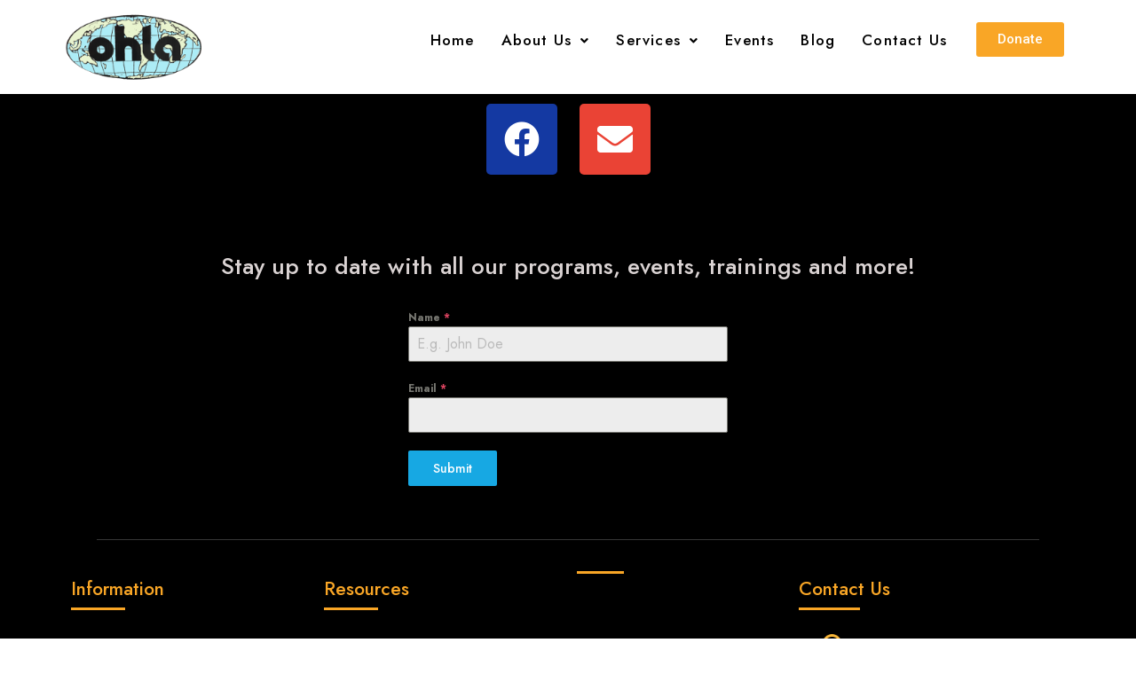

--- FILE ---
content_type: text/css
request_url: https://ohlamd.org/wp-content/uploads/elementor/css/post-34.css?ver=1749221633
body_size: 446
content:
.elementor-34 .elementor-element.elementor-element-b020f7b{text-align:left;width:var( --container-widget-width, 100% );max-width:100%;--container-widget-width:100%;--container-widget-flex-grow:0;}.elementor-34 .elementor-element.elementor-element-b020f7b img{width:78%;max-width:100%;}.elementor-34 .elementor-element.elementor-element-b020f7b > .elementor-widget-container{margin:014px 0px 14px 0px;padding:0px 0px 0px 0px;}.elementor-34 .elementor-element.elementor-element-0fb88cd .hfe-nav-menu__toggle{margin-left:auto;}.elementor-34 .elementor-element.elementor-element-0fb88cd .menu-item a.hfe-menu-item{padding-left:15px;padding-right:15px;}.elementor-34 .elementor-element.elementor-element-0fb88cd .menu-item a.hfe-sub-menu-item{padding-left:calc( 15px + 20px );padding-right:15px;}.elementor-34 .elementor-element.elementor-element-0fb88cd .hfe-nav-menu__layout-vertical .menu-item ul ul a.hfe-sub-menu-item{padding-left:calc( 15px + 40px );padding-right:15px;}.elementor-34 .elementor-element.elementor-element-0fb88cd .hfe-nav-menu__layout-vertical .menu-item ul ul ul a.hfe-sub-menu-item{padding-left:calc( 15px + 60px );padding-right:15px;}.elementor-34 .elementor-element.elementor-element-0fb88cd .hfe-nav-menu__layout-vertical .menu-item ul ul ul ul a.hfe-sub-menu-item{padding-left:calc( 15px + 80px );padding-right:15px;}.elementor-34 .elementor-element.elementor-element-0fb88cd .menu-item a.hfe-menu-item, .elementor-34 .elementor-element.elementor-element-0fb88cd .menu-item a.hfe-sub-menu-item{padding-top:15px;padding-bottom:15px;}.elementor-34 .elementor-element.elementor-element-0fb88cd a.hfe-menu-item, .elementor-34 .elementor-element.elementor-element-0fb88cd a.hfe-sub-menu-item{font-family:"Jost", Sans-serif;font-size:19px;font-weight:600;letter-spacing:1.2px;}.elementor-34 .elementor-element.elementor-element-0fb88cd .menu-item a.hfe-menu-item, .elementor-34 .elementor-element.elementor-element-0fb88cd .sub-menu a.hfe-sub-menu-item{color:#000000;}.elementor-34 .elementor-element.elementor-element-0fb88cd .menu-item a.hfe-menu-item:hover,
								.elementor-34 .elementor-element.elementor-element-0fb88cd .sub-menu a.hfe-sub-menu-item:hover,
								.elementor-34 .elementor-element.elementor-element-0fb88cd .menu-item.current-menu-item a.hfe-menu-item,
								.elementor-34 .elementor-element.elementor-element-0fb88cd .menu-item a.hfe-menu-item.highlighted,
								.elementor-34 .elementor-element.elementor-element-0fb88cd .menu-item a.hfe-menu-item:focus{color:#F9A626;}.elementor-34 .elementor-element.elementor-element-0fb88cd .menu-item.current-menu-item a.hfe-menu-item,
								.elementor-34 .elementor-element.elementor-element-0fb88cd .menu-item.current-menu-ancestor a.hfe-menu-item{color:#F9A626;}.elementor-34 .elementor-element.elementor-element-0fb88cd .sub-menu,
								.elementor-34 .elementor-element.elementor-element-0fb88cd nav.hfe-dropdown,
								.elementor-34 .elementor-element.elementor-element-0fb88cd nav.hfe-dropdown-expandible,
								.elementor-34 .elementor-element.elementor-element-0fb88cd nav.hfe-dropdown .menu-item a.hfe-menu-item,
								.elementor-34 .elementor-element.elementor-element-0fb88cd nav.hfe-dropdown .menu-item a.hfe-sub-menu-item{background-color:#fff;}.elementor-34 .elementor-element.elementor-element-0fb88cd ul.sub-menu{width:220px;}.elementor-34 .elementor-element.elementor-element-0fb88cd .sub-menu a.hfe-sub-menu-item,
						 .elementor-34 .elementor-element.elementor-element-0fb88cd nav.hfe-dropdown li a.hfe-menu-item,
						 .elementor-34 .elementor-element.elementor-element-0fb88cd nav.hfe-dropdown li a.hfe-sub-menu-item,
						 .elementor-34 .elementor-element.elementor-element-0fb88cd nav.hfe-dropdown-expandible li a.hfe-menu-item,
						 .elementor-34 .elementor-element.elementor-element-0fb88cd nav.hfe-dropdown-expandible li a.hfe-sub-menu-item{padding-top:15px;padding-bottom:15px;}.elementor-34 .elementor-element.elementor-element-0fb88cd .sub-menu li.menu-item:not(:last-child),
						.elementor-34 .elementor-element.elementor-element-0fb88cd nav.hfe-dropdown li.menu-item:not(:last-child),
						.elementor-34 .elementor-element.elementor-element-0fb88cd nav.hfe-dropdown-expandible li.menu-item:not(:last-child){border-bottom-style:solid;border-bottom-color:#c4c4c4;border-bottom-width:1px;}.elementor-34 .elementor-element.elementor-element-0fb88cd > .elementor-widget-container{margin:022px 0px 0px 0px;padding:0px 010px 0px 0px;}.elementor-34 .elementor-element.elementor-element-1e933b8 > .elementor-element-populated{transition:background 0.3s, border 0.3s, border-radius 0.3s, box-shadow 0.3s;margin:0px 0px 0px 0px;--e-column-margin-right:0px;--e-column-margin-left:0px;padding:0px 0px 0px 0px;}.elementor-34 .elementor-element.elementor-element-1e933b8 > .elementor-element-populated > .elementor-background-overlay{transition:background 0.3s, border-radius 0.3s, opacity 0.3s;}.elementor-34 .elementor-element.elementor-element-b84d8ae .elementor-button{background-color:#F9A626;}.elementor-34 .elementor-element.elementor-element-b84d8ae > .elementor-widget-container{margin:025px 0px 0px 0px;}@media(max-width:1024px){.elementor-34 .elementor-element.elementor-element-b020f7b{text-align:center;}.elementor-34 .elementor-element.elementor-element-b020f7b img{width:85%;}.elementor-34 .elementor-element.elementor-element-d4d57f5 > .elementor-element-populated{margin:0px 0px 0px -18px;--e-column-margin-right:0px;--e-column-margin-left:-18px;}.elementor-34 .elementor-element.elementor-element-0fb88cd > .elementor-widget-container{margin:14px 0px 0px 0px;padding:0px 0px 0px 0px;}}@media(max-width:767px){.elementor-34 .elementor-element.elementor-element-a08d075{padding:0px 0px 0px 0px;}.elementor-34 .elementor-element.elementor-element-cf6bf81{width:50%;}.elementor-34 .elementor-element.elementor-element-cf6bf81 > .elementor-element-populated{padding:05px 0px 5px 9px;}.elementor-34 .elementor-element.elementor-element-b020f7b{text-align:left;align-self:flex-start;}.elementor-34 .elementor-element.elementor-element-b020f7b img{width:73%;}.elementor-34 .elementor-element.elementor-element-b020f7b > .elementor-widget-container{margin:0px 0px 0px 0px;}.elementor-34 .elementor-element.elementor-element-d4d57f5 > .elementor-element-populated{margin:0px 8px 0px 0px;--e-column-margin-right:8px;--e-column-margin-left:0px;}.elementor-34 .elementor-element.elementor-element-0fb88cd nav.hfe-nav-menu__layout-horizontal:not(.hfe-dropdown) ul.sub-menu, .elementor-34 .elementor-element.elementor-element-0fb88cd nav.hfe-nav-menu__layout-expandible.menu-is-active, .elementor-34 .elementor-element.elementor-element-0fb88cd nav.hfe-nav-menu__layout-vertical:not(.hfe-dropdown) ul.sub-menu{margin-top:9px;}.elementor-34 .elementor-element.elementor-element-0fb88cd .hfe-dropdown.menu-is-active{margin-top:9px;}.elementor-34 .elementor-element.elementor-element-0fb88cd > .elementor-widget-container{margin:-49px 0px 0px 0px;padding:4px 0px 4px 0px;}}@media(min-width:768px){.elementor-34 .elementor-element.elementor-element-cf6bf81{width:20%;}.elementor-34 .elementor-element.elementor-element-d4d57f5{width:69.664%;}.elementor-34 .elementor-element.elementor-element-1e933b8{width:10%;}}@media(max-width:1024px) and (min-width:768px){.elementor-34 .elementor-element.elementor-element-cf6bf81{width:20%;}.elementor-34 .elementor-element.elementor-element-d4d57f5{width:80%;}.elementor-34 .elementor-element.elementor-element-1e933b8{width:10%;}}

--- FILE ---
content_type: text/css
request_url: https://ohlamd.org/wp-content/uploads/elementor/css/post-119.css?ver=1749221633
body_size: 656
content:
.elementor-119 .elementor-element.elementor-element-8086023:not(.elementor-motion-effects-element-type-background), .elementor-119 .elementor-element.elementor-element-8086023 > .elementor-motion-effects-container > .elementor-motion-effects-layer{background-color:#000000;}.elementor-119 .elementor-element.elementor-element-8086023{transition:background 0.3s, border 0.3s, border-radius 0.3s, box-shadow 0.3s;}.elementor-119 .elementor-element.elementor-element-8086023 > .elementor-background-overlay{transition:background 0.3s, border-radius 0.3s, opacity 0.3s;}.elementor-119 .elementor-element.elementor-element-8086f45 .elementor-repeater-item-14615d6.elementor-social-icon{background-color:#1439A2;}.elementor-119 .elementor-element.elementor-element-8086f45{--grid-template-columns:repeat(0, auto);--icon-size:40px;--grid-column-gap:25px;--grid-row-gap:0px;}.elementor-119 .elementor-element.elementor-element-8086f45 .elementor-widget-container{text-align:center;}.elementor-119 .elementor-element.elementor-element-8086f45 .elementor-icon{border-radius:5px 5px 5px 5px;}.elementor-119 .elementor-element.elementor-element-8086f45 > .elementor-widget-container{margin:11px 0px 011px 0px;}.elementor-119 .elementor-element.elementor-element-a6b5810{text-align:center;}.elementor-119 .elementor-element.elementor-element-a6b5810 .elementor-heading-title{color:#DAD3D3;font-family:"Jost", Sans-serif;font-size:26px;font-weight:500;line-height:35px;}.elementor-119 .elementor-element.elementor-element-a6b5810 > .elementor-widget-container{margin:055px 0px 0px 0px;}.elementor-119 .elementor-element.elementor-element-f4ba02f{margin-top:0px;margin-bottom:15px;}.elementor-119 .elementor-element.elementor-element-519fbc9{--divider-border-style:solid;--divider-color:#363636;--divider-border-width:1px;}.elementor-119 .elementor-element.elementor-element-519fbc9 .elementor-divider-separator{width:83%;margin:0 auto;margin-center:0;}.elementor-119 .elementor-element.elementor-element-519fbc9 .elementor-divider{text-align:center;padding-block-start:15px;padding-block-end:15px;}.elementor-119 .elementor-element.elementor-element-cc9b9b4 .elementor-heading-title{color:#F9A626;font-family:"Jost", Sans-serif;font-size:21px;font-weight:500;}.elementor-119 .elementor-element.elementor-element-94c3d30{--divider-border-style:solid;--divider-color:#F9A626;--divider-border-width:2.9px;}.elementor-119 .elementor-element.elementor-element-94c3d30 .elementor-divider-separator{width:23%;}.elementor-119 .elementor-element.elementor-element-94c3d30 > .elementor-widget-container{margin:-10px 0px 0px 0px;}.elementor-119 .elementor-element.elementor-element-0e2ad61{color:#999999;font-family:"Jost", Sans-serif;font-size:17px;font-weight:400;line-height:7px;}.elementor-119 .elementor-element.elementor-element-0838aaf .elementor-heading-title{color:#F9A626;font-family:"Jost", Sans-serif;font-size:21px;font-weight:500;}.elementor-119 .elementor-element.elementor-element-b09025c{--divider-border-style:solid;--divider-color:#F9A626;--divider-border-width:2.9px;}.elementor-119 .elementor-element.elementor-element-b09025c .elementor-divider-separator{width:23%;}.elementor-119 .elementor-element.elementor-element-b09025c > .elementor-widget-container{margin:-10px 0px 0px 0px;}.elementor-119 .elementor-element.elementor-element-320ec41{color:#FFFFFF;font-family:"Jost", Sans-serif;font-size:17px;font-weight:400;line-height:7px;}.elementor-119 .elementor-element.elementor-element-758939a{--divider-border-style:solid;--divider-color:#F9A626;--divider-border-width:2.9px;}.elementor-119 .elementor-element.elementor-element-758939a .elementor-divider-separator{width:23%;}.elementor-119 .elementor-element.elementor-element-758939a > .elementor-widget-container{margin:-10px 0px 0px 0px;}.elementor-119 .elementor-element.elementor-element-7fa4744 .elementor-heading-title{color:#F9A626;font-family:"Jost", Sans-serif;font-size:21px;font-weight:500;}.elementor-119 .elementor-element.elementor-element-f629d34{--divider-border-style:solid;--divider-color:#F9A626;--divider-border-width:2.9px;}.elementor-119 .elementor-element.elementor-element-f629d34 .elementor-divider-separator{width:23%;}.elementor-119 .elementor-element.elementor-element-f629d34 > .elementor-widget-container{margin:-10px 0px 0px 0px;}.elementor-119 .elementor-element.elementor-element-d5e10ff.elementor-position-right .elementor-image-box-img{margin-left:15px;}.elementor-119 .elementor-element.elementor-element-d5e10ff.elementor-position-left .elementor-image-box-img{margin-right:15px;}.elementor-119 .elementor-element.elementor-element-d5e10ff.elementor-position-top .elementor-image-box-img{margin-bottom:15px;}.elementor-119 .elementor-element.elementor-element-d5e10ff .elementor-image-box-title{margin-bottom:0px;color:#999999;font-family:"Jost", Sans-serif;font-size:16px;font-weight:normal;line-height:25px;letter-spacing:-1.1px;}.elementor-119 .elementor-element.elementor-element-d5e10ff .elementor-image-box-wrapper .elementor-image-box-img{width:20%;}.elementor-119 .elementor-element.elementor-element-d5e10ff .elementor-image-box-img img{transition-duration:0.3s;}.elementor-119 .elementor-element.elementor-element-d5e10ff .elementor-image-box-description{font-family:"Roboto", Sans-serif;font-weight:400;}.elementor-119 .elementor-element.elementor-element-68a554e.elementor-position-right .elementor-image-box-img{margin-left:15px;}.elementor-119 .elementor-element.elementor-element-68a554e.elementor-position-left .elementor-image-box-img{margin-right:15px;}.elementor-119 .elementor-element.elementor-element-68a554e.elementor-position-top .elementor-image-box-img{margin-bottom:15px;}.elementor-119 .elementor-element.elementor-element-68a554e .elementor-image-box-wrapper .elementor-image-box-img{width:20%;}.elementor-119 .elementor-element.elementor-element-68a554e .elementor-image-box-img img{transition-duration:0.3s;}.elementor-119 .elementor-element.elementor-element-68a554e .elementor-image-box-title{color:#999999;font-family:"Jost", Sans-serif;font-size:16px;font-weight:normal;}.elementor-119 .elementor-element.elementor-element-68a554e .elementor-image-box-description{color:#7A7A7A;}.elementor-119 .elementor-element.elementor-element-faadebb.elementor-position-right .elementor-image-box-img{margin-left:15px;}.elementor-119 .elementor-element.elementor-element-faadebb.elementor-position-left .elementor-image-box-img{margin-right:15px;}.elementor-119 .elementor-element.elementor-element-faadebb.elementor-position-top .elementor-image-box-img{margin-bottom:15px;}.elementor-119 .elementor-element.elementor-element-faadebb .elementor-image-box-wrapper .elementor-image-box-img{width:20%;}.elementor-119 .elementor-element.elementor-element-faadebb .elementor-image-box-img img{transition-duration:0.3s;}.elementor-119 .elementor-element.elementor-element-faadebb .elementor-image-box-title{color:#999999;font-family:"Jost", Sans-serif;font-size:16px;font-weight:normal;}.elementor-119 .elementor-element.elementor-element-faadebb .elementor-image-box-description{color:#999999;font-family:"Roboto", Sans-serif;font-weight:400;}.elementor-119 .elementor-element.elementor-element-e4c0238{--divider-border-style:solid;--divider-color:#363636;--divider-border-width:1px;}.elementor-119 .elementor-element.elementor-element-e4c0238 .elementor-divider-separator{width:83%;margin:0 auto;margin-center:0;}.elementor-119 .elementor-element.elementor-element-e4c0238 .elementor-divider{text-align:center;padding-block-start:15px;padding-block-end:15px;}.elementor-119 .elementor-element.elementor-element-5d1eb36{margin-top:-33px;margin-bottom:0px;}.elementor-119 .elementor-element.elementor-element-ef64190{text-align:right;font-family:"Roboto", Sans-serif;font-weight:400;}.elementor-119 .elementor-element.elementor-element-ef64190 > .elementor-widget-container{margin:0px 0px 0px 315px;padding:11px 0px 11px 0px;}@media(min-width:768px){.elementor-119 .elementor-element.elementor-element-0b38a7a{width:21.967%;}.elementor-119 .elementor-element.elementor-element-c749678{width:28.033%;}}@media(max-width:1024px){.elementor-119 .elementor-element.elementor-element-8086f45 > .elementor-widget-container{margin:0px 0px 0px 050px;padding:011px 0px 11px 0px;}.elementor-119 .elementor-element.elementor-element-62bc7cc{padding:0px 10px 0px 10px;}.elementor-119 .elementor-element.elementor-element-d5e10ff .elementor-image-box-wrapper{text-align:left;}.elementor-119 .elementor-element.elementor-element-d5e10ff .elementor-image-box-wrapper .elementor-image-box-img{width:25%;}.elementor-119 .elementor-element.elementor-element-d5e10ff .elementor-image-box-title{font-size:16px;}.elementor-119 .elementor-element.elementor-element-68a554e .elementor-image-box-wrapper .elementor-image-box-img{width:25%;}.elementor-119 .elementor-element.elementor-element-68a554e .elementor-image-box-title{font-size:16px;}.elementor-119 .elementor-element.elementor-element-faadebb .elementor-image-box-wrapper .elementor-image-box-img{width:25%;}.elementor-119 .elementor-element.elementor-element-faadebb .elementor-image-box-title{font-size:16px;}.elementor-119 .elementor-element.elementor-element-ef64190 > .elementor-widget-container{margin:0px 0px 0px 0px;padding:11px 0px 11px 0px;}}@media(max-width:767px){.elementor-119 .elementor-element.elementor-element-8086f45 > .elementor-widget-container{margin:016px 0px 0px 16px;}.elementor-119 .elementor-element.elementor-element-d5e10ff .elementor-image-box-wrapper{text-align:left;}.elementor-119 .elementor-element.elementor-element-d5e10ff .elementor-image-box-img{margin-bottom:0px;}.elementor-119 .elementor-element.elementor-element-d5e10ff.elementor-position-right .elementor-image-box-img{margin-left:0px;}.elementor-119 .elementor-element.elementor-element-d5e10ff.elementor-position-left .elementor-image-box-img{margin-right:0px;}.elementor-119 .elementor-element.elementor-element-d5e10ff.elementor-position-top .elementor-image-box-img{margin-bottom:0px;}.elementor-119 .elementor-element.elementor-element-d5e10ff .elementor-image-box-title{margin-bottom:0px;}.elementor-119 .elementor-element.elementor-element-d5e10ff .elementor-image-box-wrapper .elementor-image-box-img{width:12%;}.elementor-119 .elementor-element.elementor-element-d5e10ff > .elementor-widget-container{margin:0px 0px 0px 0px;}.elementor-119 .elementor-element.elementor-element-68a554e .elementor-image-box-wrapper{text-align:left;}.elementor-119 .elementor-element.elementor-element-68a554e .elementor-image-box-img{margin-bottom:15px;}.elementor-119 .elementor-element.elementor-element-68a554e .elementor-image-box-wrapper .elementor-image-box-img{width:12%;}.elementor-119 .elementor-element.elementor-element-faadebb .elementor-image-box-wrapper{text-align:left;}.elementor-119 .elementor-element.elementor-element-faadebb .elementor-image-box-img{margin-bottom:15px;}.elementor-119 .elementor-element.elementor-element-faadebb .elementor-image-box-wrapper .elementor-image-box-img{width:12%;}.elementor-119 .elementor-element.elementor-element-ef64190 > .elementor-widget-container{margin:0px 0px 0px 0px;}}

--- FILE ---
content_type: text/css
request_url: https://ohlamd.org/wp-content/themes/edulab/css/style.css?ver=1.1
body_size: -35
content:
@import url('https://fonts.googleapis.com/css2?family=Jost:wght@400;500;600;700&display=swap');

body {
    font-family: 'Jost', sans-serif;
    
}
/* ====================== [ Start Cursor Style ] ====================== */

.blog-list {
    margin-bottom: 20px ;
}
.tutor-course-loop-title h2 a {
    FONT-FAMILY: 'Jost' !important;
    display: -webkit-box !important;
    -webkit-line-clamp: 2;
    -webkit-box-orient: vertical;
    text-overflow: ellipsis;
    white-space: normal;
    overflow: hidden;
    font-size: 17px;
    line-height: 23px;
    color: #0e0e0e;
    text-decoration: none;
}
.icon-s img {
    width: 70px;
}
body {
    margin-bottom: 0px !important;
}
.footer-t p {
    width: 100%;
    float: left;
    display: block;
    line-height: normal;
}
.footer-t p a {
    text-decoration: none;
}
.footer-t p a:hover{
    color:#f9a626 !important
}

--- FILE ---
content_type: text/css
request_url: https://ohlamd.org/wp-content/uploads/forminator/124_60a9719870b71180a25facc8013b3692/css/style-124.css?ver=1683127472
body_size: 2225
content:
#forminator-module-124:not(.select2-dropdown) {
		padding-top: 0;
		padding-right: 0;
		padding-bottom: 0;
		padding-left: 0;
	}


	#forminator-module-124 {
		border-width: 0;
		border-style: none;
		border-radius: 0;
		-moz-border-radius: 0;
		-webkit-border-radius: 0;
	}


	#forminator-module-124 {
		border-color: rgba(0,0,0,0);
		background-color: rgba(0,0,0,0);
	}

#forminator-module-124 .forminator-pagination-footer .forminator-button-paypal {
			flex: 1;
	}
#forminator-module-124 .forminator-button-paypal > .paypal-buttons {
		}
	.forminator-ui#forminator-module-124.forminator-design--default .forminator-response-message,
	.forminator-ui#forminator-module-124.forminator-design--default .forminator-response-message p {
		font-size: 15px;
		font-family: inherit;
		font-weight: 400;
	}


	.forminator-ui#forminator-module-124.forminator-design--default .forminator-response-message.forminator-error {
		background-color: #F9E4E8;
		box-shadow: inset 2px 0 0 0 #E04562;
		-moz-box-shadow: inset 2px 0 0 0 #E04562;
		-webkit-box-shadow: inset 2px 0 0 0 #E04562;
	}

	.forminator-ui#forminator-module-124.forminator-design--default .forminator-response-message.forminator-error:hover,
	.forminator-ui#forminator-module-124.forminator-design--default .forminator-response-message.forminator-error:focus,
	.forminator-ui#forminator-module-124.forminator-design--default .forminator-response-message.forminator-error:active {
		box-shadow: inset 2px 0 0 0 #E04562;
		-moz-box-shadow: inset 2px 0 0 0 #E04562;
		-webkit-box-shadow: inset 2px 0 0 0 #E04562;
	}

	.forminator-ui#forminator-module-124.forminator-design--default .forminator-response-message.forminator-error,
	.forminator-ui#forminator-module-124.forminator-design--default .forminator-response-message.forminator-error p {
		color: #333333;
	}


	.forminator-ui#forminator-module-124.forminator-design--default .forminator-response-message.forminator-success {
		background-color: #BCEEE6;
		box-shadow: inset 2px 0 0 0 #1ABCA1;
		-moz-box-shadow: inset 2px 0 0 0 #1ABCA1;
		-webkit-box-shadow: inset 2px 0 0 0 #1ABCA1;
	}

	.forminator-ui#forminator-module-124.forminator-design--default .forminator-response-message.forminator-success:hover,
	.forminator-ui#forminator-module-124.forminator-design--default .forminator-response-message.forminator-success:focus,
	.forminator-ui#forminator-module-124.forminator-design--default .forminator-response-message.forminator-success:active {
		box-shadow: inset 2px 0 0 0 #1ABCA1;
		-moz-box-shadow: inset 2px 0 0 0 #1ABCA1;
		-webkit-box-shadow: inset 2px 0 0 0 #1ABCA1;
	}

	.forminator-ui#forminator-module-124.forminator-design--default .forminator-response-message.forminator-success,
	.forminator-ui#forminator-module-124.forminator-design--default .forminator-response-message.forminator-success p {
		color: #333333;
	}


	.forminator-ui#forminator-module-124.forminator-design--default .forminator-response-message.forminator-loading {
		background-color: #F8F8F8;
	}

	.forminator-ui#forminator-module-124.forminator-design--default .forminator-response-message.forminator-loading,
	.forminator-ui#forminator-module-124.forminator-design--default .forminator-response-message.forminator-loading p {
		color: #666666;
	}


	.forminator-ui#forminator-module-124.forminator-design--default .forminator-title {
		font-size: 45px;
		font-family: inherit;
		font-weight: 400;
		text-align: left;
	}

	.forminator-ui#forminator-module-124.forminator-design--default .forminator-subtitle {
		font-size: 18px;
		font-family: inherit;
		font-weight: 400;
		text-align: left;
	}


	.forminator-ui#forminator-module-124.forminator-design--default .forminator-title {
		color: #333333;
	}

	.forminator-ui#forminator-module-124.forminator-design--default .forminator-subtitle {
		color: #333333;
	}


	.forminator-ui#forminator-module-124.forminator-design--default .forminator-label {
		font-size: 12px;
		font-family: inherit;
		font-weight: 700;
	}


	.forminator-ui#forminator-module-124.forminator-design--default .forminator-label {
		color: #777771;
	}

	.forminator-ui#forminator-module-124.forminator-design--default .forminator-label .forminator-required {
		color: #E04562;
	}


	.forminator-ui#forminator-module-124.forminator-design--default .forminator-description-password {
		display: block;
	}

	.forminator-ui#forminator-module-124.forminator-design--default .forminator-description,
	.forminator-ui#forminator-module-124.forminator-design--default .forminator-description p {
		font-size: 12px;
		font-family: inherit;
		font-weight: 400;
	}

	.forminator-ui#forminator-module-124.forminator-design--default .forminator-description a,
	.forminator-ui#forminator-module-124.forminator-design--default .forminator-description a:hover,
	.forminator-ui#forminator-module-124.forminator-design--default .forminator-description a:focus,
	.forminator-ui#forminator-module-124.forminator-design--default .forminator-description a:active {
		box-shadow: none;
		text-decoration: none;
	}

	.forminator-ui#forminator-module-124.forminator-design--default .forminator-description p {
		margin: 0;
		padding: 0;
		border: 0;
	}


	.forminator-ui#forminator-module-124.forminator-design--default .forminator-description,
	.forminator-ui#forminator-module-124.forminator-design--default .forminator-description p {
		color: #777771;
	}

	.forminator-ui#forminator-module-124.forminator-design--default .forminator-description a {
		color: #17A8E3;
	}

	.forminator-ui#forminator-module-124.forminator-design--default .forminator-description a:hover {
		color: #008FCA;
	}

	.forminator-ui#forminator-module-124.forminator-design--default .forminator-description a:active {
		color: #008FCA;
	}


	.forminator-ui#forminator-module-124.forminator-design--default .forminator-error-message {
		font-size: 12px;
		font-family: inherit;
		font-weight: 500;
	}


	.forminator-ui#forminator-module-124.forminator-design--default .forminator-error-message {
		background-color: #F9E4E8;
		color: #E04562;
	}


	.forminator-ui#forminator-module-124.forminator-design--default .forminator-input,
	.forminator-ui#forminator-module-124.forminator-design--default .forminator-input input {
		font-size: 16px;
		font-family: inherit;
		font-weight: 400;
	}


	.forminator-ui#forminator-module-124.forminator-design--default .forminator-input,
	.forminator-ui#forminator-module-124.forminator-design--default .forminator-input:hover,
	.forminator-ui#forminator-module-124.forminator-design--default .forminator-input:focus,
	.forminator-ui#forminator-module-124.forminator-design--default .forminator-input:active {
		border-color: #777771;
		background-color: #EDEDED;
		color: #000000;
	}

	.forminator-ui#forminator-module-124.forminator-design--default .forminator-input.forminator-calculation:disabled {
		-webkit-text-fill-color: #000000;
		opacity: 1;
	}

	.forminator-ui#forminator-module-124.forminator-design--default .forminator-input input,
	.forminator-ui#forminator-module-124.forminator-design--default .forminator-input input:hover,
	.forminator-ui#forminator-module-124.forminator-design--default .forminator-input input:focus,
	.forminator-ui#forminator-module-124.forminator-design--default .forminator-input input:active {
		color: #000000;
	}

	.forminator-ui#forminator-module-124.forminator-design--default .forminator-input::placeholder {
		color: #888888;
	}

	.forminator-ui#forminator-module-124.forminator-design--default .forminator-input:-moz-placeholder {
		color: #888888;
	}

	.forminator-ui#forminator-module-124.forminator-design--default .forminator-input::-moz-placeholder {
		color: #888888;
	}

	.forminator-ui#forminator-module-124.forminator-design--default .forminator-input:-ms-input-placeholder {
		color: #888888;
	}

	.forminator-ui#forminator-module-124.forminator-design--default .forminator-input::-webkit-input-placeholder {
		color: #888888;
	}

	.forminator-ui#forminator-module-124.forminator-design--default .forminator-is_hover .forminator-input {
		border-color: #17A8E3;
		background-color: #E6E6E6;
	}

	.forminator-ui#forminator-module-124.forminator-design--default .forminator-is_active .forminator-input {
		border-color: #17A8E3;
		background-color: #E6E6E6;
	}

	.forminator-ui#forminator-module-124.forminator-design--default .forminator-has_error .forminator-input {
		border-color: #E04562;
	}

	.forminator-ui#forminator-module-124.forminator-design--default .forminator-input-with-icon [class*="forminator-icon-"] {
		color: #777771;
	}

	.forminator-ui#forminator-module-124.forminator-design--default .forminator-is_active .forminator-input-with-icon [class*="forminator-icon-"] {
		color: #17A8E3;
	}


	.forminator-ui#forminator-module-124.forminator-design--default .forminator-suffix {
		font-size: 16px;
		font-family: inherit;
		font-weight: 500;
	}


	.forminator-ui#forminator-module-124.forminator-design--default .forminator-suffix {
		color: #000000;
	}


	.forminator-ui#forminator-module-124.forminator-design--default .forminator-prefix {
		font-size: 16px;
		font-family: inherit;
		font-weight: 500;
	}


	.forminator-ui#forminator-module-124.forminator-design--default .forminator-prefix {
		color: #000000;
	}


	.forminator-ui#forminator-module-124.forminator-design--default .forminator-textarea {
		font-size: 16px;
		font-family: inherit;
		font-weight: 400;
	}


	.forminator-ui#forminator-module-124.forminator-design--default .forminator-textarea,
	.forminator-ui#forminator-module-124.forminator-design--default .forminator-textarea:hover,
	.forminator-ui#forminator-module-124.forminator-design--default .forminator-textarea:focus,
	.forminator-ui#forminator-module-124.forminator-design--default .forminator-textarea:active {
		border-color: #777771;
		background-color: #EDEDED;
		color: #000000;
	}

	.forminator-ui#forminator-module-124.forminator-design--default .forminator-is_hover .forminator-textarea {
		border-color: #17A8E3;
		background-color: #E6E6E6;
	}

	.forminator-ui#forminator-module-124.forminator-design--default .forminator-is_active .forminator-textarea {
		border-color: #17A8E3;
		background-color: #E6E6E6;
	}

	.forminator-ui#forminator-module-124.forminator-design--default .forminator-has_error .forminator-textarea {
		border-color: #E04562;
	}

	.forminator-ui#forminator-module-124.forminator-design--default .forminator-textarea::placeholder {
		color: #888888;
	}

	.forminator-ui#forminator-module-124.forminator-design--default .forminator-textarea:-moz-placeholder {
		color: #888888;
	}

	.forminator-ui#forminator-module-124.forminator-design--default .forminator-textarea::-moz-placeholder {
		color: #888888;
	}

	.forminator-ui#forminator-module-124.forminator-design--default .forminator-textarea:-ms-input-placeholder {
		color: #888888;
	}

	.forminator-ui#forminator-module-124.forminator-design--default .forminator-textarea::-webkit-input-placeholder {
		color: #888888;
	}


	.forminator-ui#forminator-module-124.forminator-design--default .forminator-radio {
		font-size: 14px;
		font-family: inherit;
		font-weight: 400;
	}


	.forminator-ui#forminator-module-124.forminator-design--default .forminator-radio {
		color: #000000;
	}

	.forminator-ui#forminator-module-124.forminator-design--default .forminator-radio .forminator-radio-bullet,
	.forminator-ui#forminator-module-124.forminator-design--default .forminator-radio .forminator-radio-image {
		border-color: #777771;
		background-color: #EDEDED;
	}

	.forminator-ui#forminator-module-124.forminator-design--default .forminator-radio .forminator-radio-bullet:before {
		background-color: #17A8E3;
	}

	.forminator-ui#forminator-module-124.forminator-design--default .forminator-radio input:checked + .forminator-radio-bullet {
		border-color: #17A8E3;
		background-color: #EDEDED;
	}

	.forminator-ui#forminator-module-124.forminator-design--default .forminator-radio:hover .forminator-radio-image,
	.forminator-ui#forminator-module-124.forminator-design--default .forminator-radio input:checked ~ .forminator-radio-image {
		border-color: #17A8E3;
		background-color: #E1F6FF;
	}

	.forminator-ui#forminator-module-124.forminator-design--default .forminator-has_error .forminator-radio .forminator-radio-bullet {
		border-color: #E04562;
	}


	.forminator-ui#forminator-module-124.forminator-design--default .forminator-checkbox,
	.forminator-ui#forminator-module-124.forminator-design--default .forminator-checkbox__label,
	.forminator-ui#forminator-module-124.forminator-design--default .forminator-checkbox__label p {
		font-size: 14px;
		font-family: inherit;
		font-weight: 400;
	}


	.forminator-ui#forminator-module-124.forminator-design--default .forminator-checkbox,
	.forminator-ui#forminator-module-124.forminator-design--default .forminator-checkbox__label,
	.forminator-ui#forminator-module-124.forminator-design--default .forminator-checkbox__label p {
		color: #000000;
	}

	.forminator-ui#forminator-module-124.forminator-design--default .forminator-checkbox .forminator-checkbox-box {
		border-color: #777771;
		background-color: #EDEDED;
		color: #17A8E3;
	}

	.forminator-ui#forminator-module-124.forminator-design--default .forminator-checkbox .forminator-checkbox-image {
		border-color: #777771;
		background-color: #EDEDED;
	}

	.forminator-ui#forminator-module-124.forminator-design--default .forminator-checkbox input:checked + .forminator-checkbox-box {
		border-color: #17A8E3;
		background-color: #EDEDED;
	}

	.forminator-ui#forminator-module-124.forminator-design--default .forminator-checkbox:hover .forminator-checkbox-image,
	.forminator-ui#forminator-module-124.forminator-design--default .forminator-checkbox input:checked ~ .forminator-checkbox-image {
		border-color: #17A8E3;
		background-color: #E1F6FF;
	}

	.forminator-ui#forminator-module-124.forminator-design--default .forminator-has_error .forminator-checkbox .forminator-checkbox-box {
		border-color: #E04562;
	}

	@media screen and ( max-width: 782px ) {
		.forminator-ui#forminator-module-124.forminator-design--default .forminator-checkbox:hover .forminator-checkbox-image {
			border-color: #777771;
			background-color: #EDEDED;
		}
	}


	.forminator-ui#forminator-module-124.forminator-design--default select.forminator-select2 + .forminator-select .selection .select2-selection--single[role="combobox"] .select2-selection__rendered {
		font-size: 16px;
		line-height: 22px;
		font-weight: 400;
	}


	.forminator-ui#forminator-module-124.forminator-design--default .forminator-select2 + .forminator-select .selection .select2-selection--single[role="combobox"] {
		border-color: #777771;
		background-color: #EDEDED;
	}

	.forminator-ui#forminator-module-124.forminator-design--default .forminator-select2 + .forminator-select .selection .select2-selection--single[role="combobox"] .select2-selection__rendered {
		color: #000000;
	}

	.forminator-ui#forminator-module-124.forminator-design--default .forminator-select2 + .forminator-select .selection .select2-selection--single[role="combobox"] .select2-selection__arrow {
		color: #777771;
	}

	.forminator-ui#forminator-module-124.forminator-design--default .forminator-select2 + .forminator-select .selection .select2-selection--single[role="combobox"]:hover {
		border-color: #17A8E3;
		background-color: #E6E6E6;
	}

	.forminator-ui#forminator-module-124.forminator-design--default .forminator-select2 + .forminator-select .selection .select2-selection--single[role="combobox"]:hover .select2-selection__rendered {
		color: #000000;
	}

	.forminator-ui#forminator-module-124.forminator-design--default .forminator-select2 + .forminator-select .selection .select2-selection--single[role="combobox"]:hover .select2-selection__arrow {
		color: #17A8E3;
	}

	.forminator-ui#forminator-module-124.forminator-design--default .forminator-select2 + .forminator-select.select2-container--open .selection .select2-selection--single[role="combobox"] {
		border-color: #17A8E3;
		background-color: #E6E6E6;
	}

	.forminator-ui#forminator-module-124.forminator-design--default .forminator-select2 + .forminator-select.select2-container--open .selection .select2-selection--single[role="combobox"] .select2-selection__rendered {
		color: #000000;
	}

	.forminator-ui#forminator-module-124.forminator-design--default .forminator-select2 + .forminator-select.select2-container--open .selection .select2-selection--single[role="combobox"] .select2-selection__arrow {
		color: #17A8E3;
	}

	.forminator-ui#forminator-module-124.forminator-design--default .forminator-field.forminator-has_error .forminator-select2 + .forminator-select .selection .select2-selection--single[role="combobox"] {
		border-color: #E04562;
	}


	.forminator-select-dropdown-container--open .forminator-custom-form-124.forminator-dropdown--default .select2-search input {
		font-size: 16px;
		font-weight: 400;
	}

	.forminator-select-dropdown-container--open .forminator-custom-form-124.forminator-dropdown--default .select2-results .select2-results__options .select2-results__option {
		font-size: 16px;
		font-weight: 400;
	}


	.forminator-select-dropdown-container--open .forminator-custom-form-124.forminator-dropdown--default {
		border-color: #17A8E3;
		background-color: #E6E6E6;
	}

	.forminator-select-dropdown-container--open .forminator-custom-form-124.forminator-dropdown--default .select2-results .select2-results__options .select2-results__option {
		color: #777771;
	}

	.forminator-select-dropdown-container--open .forminator-custom-form-124.forminator-dropdown--default .select2-results .select2-results__options .select2-results__option:not(.select2-results__option--selected).select2-results__option--highlighted {
		background-color: #DDDDDD;
		color: #000000;
	}

	.forminator-select-dropdown-container--open .forminator-custom-form-124.forminator-dropdown--default .select2-results .select2-results__options .select2-results__option.select2-results__option--selected {
		background-color: #17A8E3;
		color: #FFFFFF;
	}

	.forminator-select-dropdown-container--open .forminator-custom-form-124.forminator-dropdown--default .select2-search input,
	.forminator-select-dropdown-container--open .forminator-custom-form-124.forminator-dropdown--default .select2-search input:focus,
	.forminator-select-dropdown-container--open .forminator-custom-form-124.forminator-dropdown--default .select2-search input:hover {
		border-color: #17A8E3;
		background-color: #FFFFFF;
		color: #000000;
	}


	.forminator-ui#forminator-module-124.forminator-design--default .forminator-multiselect .forminator-option {
		font-size: 16px;
		font-family: inherit;
		font-weight: 400;
	}


	.forminator-ui#forminator-module-124.forminator-design--default .forminator-multiselect {
		border-color: #777771;
		background-color: #E6E6E6;
	}

	.forminator-ui#forminator-module-124.forminator-design--default .forminator-has_error .forminator-multiselect {
		border-color: #E04562;
	}

	.forminator-ui#forminator-module-124.forminator-design--default .forminator-multiselect .forminator-option {
		color: #777771;
	}

	.forminator-ui#forminator-module-124.forminator-design--default .forminator-multiselect .forminator-option:hover {
		background-color: #DDDDDD;
		color: #000000;
	}

	.forminator-ui#forminator-module-124.forminator-design--default .forminator-multiselect .forminator-option.forminator-is_checked {
		background-color: #17A8E3;
		color: #FFFFFF;
	}


	.forminator-custom-form-124.forminator-calendar--default {
		font-family: inherit;
	}


	.forminator-custom-form-124.forminator-calendar--default:before {
		border-color: #17A8E3;
		background-color: #E6E6E6;
	}

	.forminator-custom-form-124.forminator-calendar--default .ui-datepicker-header .ui-corner-all {
		background-color: #17A8E3;
		color: #FFFFFF;
	}

	.forminator-custom-form-124.forminator-calendar--default .ui-datepicker-header .ui-datepicker-title select {
		border-color: #BBBBBB;
		background-color: #FFFFFF;
		color: #777771;
	}

	.forminator-custom-form-124.forminator-calendar--default .ui-datepicker-calendar thead th {
		color: #333333;
	}

	.forminator-custom-form-124.forminator-calendar--default .ui-datepicker-calendar tbody td a.ui-state-default,
	.forminator-custom-form-124.forminator-calendar--default .ui-datepicker-calendar tbody td.ui-state-disabled span {
		border-color: #E6E6E6;
		background-color: #E6E6E6;
		color: #777771;
	}

	.forminator-custom-form-124.forminator-calendar--default .ui-datepicker-calendar tbody td a.ui-state-default:hover,
	.forminator-custom-form-124.forminator-calendar--default .ui-datepicker-calendar tbody td a.ui-state-default.ui-state-hover {
		border-color: #DDDDDD;
		background-color: #DDDDDD;
		color: #777771;
	}

	.forminator-custom-form-124.forminator-calendar--default .ui-datepicker-calendar tbody td a.ui-state-default:active,
	.forminator-custom-form-124.forminator-calendar--default .ui-datepicker-calendar tbody td a.ui-state-default.ui-state-active {
		border-color: #17A8E3;
		background-color: #17A8E3;
		color: #FFFFFF;
	}

	.forminator-custom-form-124.forminator-calendar--default .ui-datepicker-calendar tbody td a.ui-state-default.ui-state-highlight {
		border-color: #17A8E3;
		background-color: #C8DEE7;
		color: #17A8E3;
	}

	.forminator-custom-form-124.forminator-calendar--default .ui-datepicker-calendar tbody td a.ui-state-default.ui-state-highlight:active,
	.forminator-custom-form-124.forminator-calendar--default .ui-datepicker-calendar tbody td a.ui-state-default.ui-state-highlight.ui-state-active {
		border-color: #17A8E3;
		background-color: #17A8E3;
		color: #FFFFFF;
	}


	.forminator-ui#forminator-module-124.forminator-design--default .forminator-button-upload {
		font-size: 14px;
		font-family: inherit;
		font-weight: 500;
	}

	.forminator-ui#forminator-module-124.forminator-design--default .forminator-file-upload > span {
		font-size: 12px;
		font-family: inherit;
		font-weight: 500;
	}


	.forminator-ui#forminator-module-124.forminator-design--default .forminator-button-upload {
		background-color: #1ABCA1;
		color: #FFFFFF;
	}

	.forminator-ui#forminator-module-124.forminator-design--default .forminator-button-upload:hover {
		background-color: #159C85;
		color: #FFFFFF;
	}

	.forminator-ui#forminator-module-124.forminator-design--default .forminator-button-upload:active {
		background-color: #159C85;
		color: #FFFFFF;
	}

	.forminator-ui#forminator-module-124.forminator-design--default .forminator-file-upload > span {
		color: #777771;
	}

	.forminator-ui#forminator-module-124.forminator-design--default .forminator-button-delete {
		background-color: rgba(0,0,0,0);
	}

	.forminator-ui#forminator-module-124.forminator-design--default .forminator-button-delete:hover {
		background-color: #F9E4E8;
	}

	.forminator-ui#forminator-module-124.forminator-design--default .forminator-button-delete:active {
		background-color: #F9E4E8;
	}

	.forminator-ui#forminator-module-124.forminator-design--default .forminator-button-delete [class*="forminator-icon-"] {
		color: #E04562;
	}

	.forminator-ui#forminator-module-124.forminator-design--default .forminator-button-delete:hover [class*="forminator-icon-"] {
		color: #E04562;
	}

	.forminator-ui#forminator-module-124.forminator-design--default .forminator-button-delete:active [class*="forminator-icon-"] {
		color: #E04562;
	}


	/*
	====================
	MU Panel Font Styles
	====================
	*/

	/* STATE: Default */

	.forminator-ui#forminator-module-124.forminator-design--default .forminator-multi-upload .forminator-multi-upload-message p {
		font-size: 13px;
		line-height: 1.7;
		font-weight: 400;
	}

	.forminator-ui#forminator-module-124.forminator-design--default .forminator-multi-upload .forminator-multi-upload-message p a,
	.forminator-ui#forminator-module-124.forminator-design--default .forminator-multi-upload .forminator-multi-upload-message p a:visited,
	.forminator-ui#forminator-module-124.forminator-design--default .forminator-multi-upload .forminator-multi-upload-message p a:hover,
	.forminator-ui#forminator-module-124.forminator-design--default .forminator-multi-upload .forminator-multi-upload-message p a:focus {
		font-weight: 700;
		text-decoration: underline;
	}

	/*
	====================
	MU File Font Styles
	====================
	*/

	/* STATE: Default */

	.forminator-ui#forminator-module-124.forminator-design--default .forminator-uploaded-file .forminator-uploaded-file--title {
		font-size: 13px;
		line-height: 1.3;
		font-weight: 700;
	}

	.forminator-ui#forminator-module-124.forminator-design--default .forminator-uploaded-file .forminator-uploaded-file--size {
		font-size: 12px;
		line-height: 1.4em;
		font-weight: 700;
	}


	/*
	====================
	MU Panel Color Styles
	====================
	*/

	/* STATE: Default */

	.forminator-ui#forminator-module-124.forminator-design--default .forminator-multi-upload {
		cursor: pointer;
		border-color: #777771;
		background-color: #EDEDED;
		color: #777771;
	}

	.forminator-ui#forminator-module-124.forminator-design--default .forminator-multi-upload .forminator-multi-upload-message p {
		color: #666666;
	}

	.forminator-ui#forminator-module-124.forminator-design--default .forminator-multi-upload .forminator-multi-upload-message p a,
	.forminator-ui#forminator-module-124.forminator-design--default .forminator-multi-upload .forminator-multi-upload-message p a:visited,
	.forminator-ui#forminator-module-124.forminator-design--default .forminator-multi-upload .forminator-multi-upload-message p a:hover,
	.forminator-ui#forminator-module-124.forminator-design--default .forminator-multi-upload .forminator-multi-upload-message p a:focus {
		color: #17A8E3;
	}

	/* STATE: Hover */

	.forminator-ui#forminator-module-124.forminator-design--default .forminator-multi-upload:hover {
		border-color: #17A8E3;
		background-color: #E6E6E6;
		color: #777771;
	}

	/* STATE: Drag Over */

	.forminator-ui#forminator-module-124.forminator-design--default .forminator-multi-upload.forminator-dragover {
		border-color: #17A8E3;
		background-color: #E1F6FF;
		color: #17A8E3;
	}

	/* STATE: Error */

	.forminator-ui#forminator-module-124.forminator-design--default .forminator-has_error .forminator-multi-upload {
		border-color: #E04562;
		background-color: #EDEDED;
		color: #777771;
	}

	/*
	====================
	MU File Color Styles
	====================
	*/

	/* STATE: Default */

	.forminator-ui#forminator-module-124.forminator-design--default .forminator-uploaded-file .forminator-uploaded-file--preview {
		border-color: #777771;
		background-color: #FFFFFF;
	}

	.forminator-ui#forminator-module-124.forminator-design--default .forminator-uploaded-file .forminator-uploaded-file--preview [class*="forminator-icon-"] {
		color: #777771;
	}

	.forminator-ui#forminator-module-124.forminator-design--default .forminator-uploaded-file .forminator-uploaded-file--title {
		color: #333333;
	}

	.forminator-ui#forminator-module-124.forminator-design--default .forminator-uploaded-file .forminator-uploaded-file--size {
		color: #888888;
	}

	.forminator-ui#forminator-module-124.forminator-design--default .forminator-uploaded-file .forminator-uploaded-file--size [class*="forminator-icon-"] {
		color: #888888;
	}

	/* Error */

	.forminator-ui#forminator-module-124.forminator-design--default .forminator-uploaded-file.forminator-has_error .forminator-uploaded-file--image,
	.forminator-ui#forminator-module-124.forminator-design--default .forminator-uploaded-file.forminator-has_error .forminator-uploaded-file--preview {
		border-color: #E04562;
		background-color: #FFFFFF;
	}

	.forminator-ui#forminator-module-124.forminator-design--default .forminator-uploaded-file.forminator-has_error .forminator-uploaded-file--preview [class*="forminator-icon-"] {
		color: #777771;
	}

	.forminator-ui#forminator-module-124.forminator-design--default .forminator-uploaded-file.forminator-has_error .forminator-uploaded-file--size [class*="forminator-icon-"] {
		color: #E04562;
	}


	/*
	====================
	Signature Font Styles
	====================
	*/

	/* STATE: Default */

	.forminator-ui#forminator-module-124.forminator-design--default .forminator-signature .forminator-signature--placeholder {
		font-size: 16px;
		font-weight: 400;
	}


	/*
	====================
	Signature Colors
	====================
	*/

	/* STATE: Default */

	.forminator-ui#forminator-module-124.forminator-design--default .forminator-signature {
		border-color: #777771;
		background-color: #EDEDED !important;
	}

	.forminator-ui#forminator-module-124.forminator-design--default .forminator-signature .forminator-signature--placeholder {
		color: #888888;
	}

	/* STATE: Hover */

	.forminator-ui#forminator-module-124.forminator-design--default .forminator-field-signature.forminator-is_hover .forminator-signature {
		border-color: #17A8E3;
		background-color: #E6E6E6 !important;
	}

	/* STATE: Error */

	.forminator-ui#forminator-module-124.forminator-design--default .forminator-field-signature.forminator-has_error .forminator-signature {
		border-color: #E04562;
	}


	.forminator-ui#forminator-module-124.forminator-design--default .forminator-button-submit {
		font-size: 14px;
		font-family: inherit;
		font-weight: 500;
	}


	.forminator-ui#forminator-module-124.forminator-design--default .forminator-button-submit {
		background-color: #17A8E3;
		color: #FFFFFF;
	}

	.forminator-ui#forminator-module-124.forminator-design--default .forminator-button-submit:hover {
		background-color: #008FCA;
		color: #FFFFFF;
	}

	.forminator-ui#forminator-module-124.forminator-design--default .forminator-button-submit:active {
		background-color: #008FCA;
		color: #FFFFFF;
	}


	.forminator-ui#forminator-module-124.forminator-design--default .forminator-pagination-steps .forminator-step .forminator-step-label {
		font-size: 12px;
		font-family: inherit;
		font-weight: 500;
	}


	.forminator-ui#forminator-module-124.forminator-design--default .forminator-pagination-steps .forminator-break {
		background-color: #777771;
	}

	.forminator-ui#forminator-module-124.forminator-design--default .forminator-pagination-steps .forminator-break:before {
		background-color: #17A8E3;
	}

	.forminator-ui#forminator-module-124.forminator-design--default .forminator-pagination-steps .forminator-step .forminator-step-label {
		color: #17A8E3;
	}

	.forminator-ui#forminator-module-124.forminator-design--default .forminator-pagination-steps .forminator-step .forminator-step-dot {
		border-color: #777771;
		background-color: #17A8E3;
	}

	.forminator-ui#forminator-module-124.forminator-design--default .forminator-pagination-steps .forminator-step.forminator-current ~ .forminator-step .forminator-step-label {
		color: #777771;
	}

	.forminator-ui#forminator-module-124.forminator-design--default .forminator-pagination-steps .forminator-step.forminator-current ~ .forminator-step .forminator-step-dot {
		border-color: #777771;
		background-color: #777771;
	}


	.forminator-ui#forminator-module-124.forminator-design--default .forminator-pagination-progress .forminator-progress-label {
		font-size: 12px;
		font-family: inherit;
		font-weight: 500;
	}


	.forminator-ui#forminator-module-124.forminator-design--default .forminator-pagination-progress .forminator-progress-label {
		color: #777771;
	}

	.forminator-ui#forminator-module-124.forminator-design--default .forminator-pagination-progress .forminator-progress-bar {
		background-color: #E6E6E6;
	}

	.forminator-ui#forminator-module-124.forminator-design--default .forminator-pagination-progress .forminator-progress-bar span {
		background-color: #17A8E3;
	}


	.forminator-ui#forminator-module-124.forminator-design--default .forminator-button-back {
		font-size: 14px;
		font-family: inherit;
		font-weight: 500;
	}


	.forminator-ui#forminator-module-124.forminator-design--default .forminator-button-back {
		background-color: #1ABCA1;
		color: #FFFFFF;
	}

	.forminator-ui#forminator-module-124.forminator-design--default .forminator-button-back:hover {
		background-color: #159C85;
		color: #FFFFFF;
	}

	.forminator-ui#forminator-module-124.forminator-design--default .forminator-button-back:active {
		background-color: #159C85;
		color: #FFFFFF;
	}


	.forminator-ui#forminator-module-124.forminator-design--default .forminator-button-next {
		font-size: 14px;
		font-family: inherit;
		font-weight: 500;
	}


	.forminator-ui#forminator-module-124.forminator-design--default .forminator-button-next {
		background-color: #1ABCA1;
		color: #FFFFFF;
	}

	.forminator-ui#forminator-module-124.forminator-design--default .forminator-button-next:hover {
		background-color: #159C85;
		color: #FFFFFF;
	}

	.forminator-ui#forminator-module-124.forminator-design--default .forminator-button-next:active {
		background-color: #159C85;
		color: #FFFFFF;
	}


	.forminator-ui#forminator-module-124.forminator-design--default .forminator-repeater-field {
		background: rgba(248, 248, 248, 0.5);
		box-shadow: inset 5px 0px 0px rgba(221, 221, 221, 0.5);
	}

	.forminator-ui#forminator-module-124.forminator-design--default .forminator-repeater-field .forminator-grouped-fields {
		border-bottom: 1px solid rgba(170, 170, 170, 0.5);
	}


.forminator-ui#forminator-module-124.forminator-design--default .forminator-repeater-field .forminator-grouped-fields:last-child {
	border-bottom: unset;
}    
	.forminator-ui#forminator-module-124.forminator-design--default .forminator-repeater-action-link,
	.forminator-ui#forminator-module-124.forminator-design--default .forminator-repeater-action-button {
		font-size: 12px;
		font-family: inherit;
		font-weight: 500;
	}

	.forminator-ui#forminator-module-124.forminator-design--default .forminator-repeater-action-icon {
		font-size: 18px;
	}


	.forminator-ui#forminator-module-124.forminator-design--default .forminator-repeater-action-link {
		color: #17A8E3;
	}

	.forminator-ui#forminator-module-124.forminator-design--default .forminator-repeater-action-link:hover,
	.forminator-ui#forminator-module-124.forminator-design--default .forminator-repeater-action-link:active,
	.forminator-ui#forminator-module-124.forminator-design--default .forminator-repeater-action-link:focus {
		color: #289DCC;
	}


	.forminator-ui#forminator-module-124.forminator-design--default .forminator-repeater-action-icon {
		color: #888888;
	}

	.forminator-ui#forminator-module-124.forminator-design--default .forminator-repeater-action-icon:hover,
	.forminator-ui#forminator-module-124.forminator-design--default .forminator-repeater-action-icon:active {
		color: #666;
	}


	.forminator-ui#forminator-module-124.forminator-design--default .forminator-repeater-action-button {
		background-color: #F8F8F8;
		color: #666666;
		border: 1px solid #AAAAAA;
	}

	.forminator-ui#forminator-module-124.forminator-design--default .forminator-repeater-action-button:hover {
		background-color: #F1F1F1;
		color: #666666;
		border: 1px solid #AAAAAA;
	}

	.forminator-ui#forminator-module-124.forminator-design--default .forminator-repeater-action-button:active {
		background-color: #EEEEEE;
		color: #333333;
		border: 1px solid #888888;
	}

	.forminator-ui#forminator-module-124.forminator-design--default .forminator-repeater-action-button:disabled {
		background-color: transparent;
		color: #AAAAAA;
		border: 1px solid rgba(31, 31, 31, 0.12);
	}


	.forminator-ui#forminator-module-124.forminator-design--default .StripeElement {
		padding: 9px;
		border-width: 1px;
		border-style: solid;
		border-color: #777771;
		border-radius: 2px;
		background-color: #EDEDED;
		color: #000000;
		transition: 0.2s ease;
	}

	.forminator-ui#forminator-module-124.forminator-design--default .StripeElement:hover {
		border-color: #17A8E3;
		background-color: #E6E6E6;
	}

	.forminator-ui#forminator-module-124.forminator-design--default .StripeElement--focus,
	.forminator-ui#forminator-module-124.forminator-design--default .StripeElement--focus:hover {
		border-color: #17A8E3;
		background-color: #E6E6E6;
	}

	.forminator-ui#forminator-module-124.forminator-design--default .StripeElement--invalid,
	.forminator-ui#forminator-module-124.forminator-design--default .StripeElement--invalid:hover,
	.forminator-ui#forminator-module-124.forminator-design--default .StripeElement--focus.StripeElement--invalid {
		border-color: #E04562;
	}

--- FILE ---
content_type: application/x-javascript
request_url: https://ohlamd.org/wp-content/themes/edulab/js/main.js?ver=1.1
body_size: 1031
content:
(function ($) {
	"use strict";


/*=============================================
	=    		Mobile Menu			      =
=============================================*/
//SubMenu Dropdown Toggle
if ($('.menu-area li.menu-item-has-children ul').length) {
	$('.menu-area .navigation li.menu-item-has-children').append('<div class="dropdown-btn"><span class="fa fa-angle-down"></span></div>');

    }

   

    
//Mobile Nav Hide Show
if ($('.mobile-menu').length) {

	var mobileMenuContent = $('.menu-area .main-menu').html();
	$('.mobile-menu .menu-box .menu-outer').append(mobileMenuContent);

	//Dropdown Button
	$('.mobile-menu li.menu-item-has-children .dropdown-btn').on('click', function () {
		$(this).toggleClass('open');
		$(this).prev('ul').slideToggle(500);
	});
	//Menu Toggle Btn
	$('.mobile-nav-toggler').on('click', function () {
		$('body').addClass('mobile-menu-visible');
	});

	//Menu Toggle Btn
	$('.menu-backdrop, .mobile-menu .close-btn').on('click', function () {
		$('body').removeClass('mobile-menu-visible');
	});
    }
 
 $('.click-two-header').on('click', function () {
        $('.show-two-header').toggle(1000);
    });
    $('.close-two').on('click', function () {
        $('.show-two-header').hide(1000);
    });
   


     
    /*=============================================
	=     Background Data Images     =
=============================================*/
    var list = document.querySelectorAll("div[data-image]");

    for (var i = 0; i < list.length; i++) {
        var url = list[i].getAttribute('data-image');
        list[i].style.backgroundImage = "url('" + url + "')";
    }
/*=============================================
	=     Menu sticky & Scroll to top      =
=============================================*/
$(window).on('scroll', function () {
	var scroll = $(window).scrollTop();
	if (scroll < 245) {
		$("#sticky-header").removeClass("sticky-menu");
		$('.scroll-to-target').removeClass('open');

	} else {
		$("#sticky-header").addClass("sticky-menu");
		$('.scroll-to-target').addClass('open');
	}
});


/*=============================================
	=    		 Scroll Up  	         =
=============================================*/
if ($('.scroll-to-target').length) {
  $(".scroll-to-target").on('click', function () {
    var target = $(this).attr('data-target');
    // animate
    $('html, body').animate({
      scrollTop: $(target).offset().top
    }, 1000);

  });
}
    
   
/*=============================================
	=           Data Background             =
=============================================*/
$("[data-background]").each(function () {
	$(this).css("background-image", "url(" + $(this).attr("data-background") + ")")
})


/*=============================================
	=    		Button Effect  	         =
=============================================*/
$('.btn').on('mouseenter', function (e) {
	var parentOffset = $(this).offset(),
		relX = e.pageX - parentOffset.left,
		relY = e.pageY - parentOffset.top;
	$(this).find('span').css({ top: relY, left: relX })
}).on('mouseout', function (e) {
	var parentOffset = $(this).offset(),
		relX = e.pageX - parentOffset.left,
		relY = e.pageY - parentOffset.top;
	$(this).find('span').css({ top: relY, left: relX })
});

    /*=============================================
	=    		VideoPlay 	         =
=============================================*/
 /*   
/*=============================================
	=    		testmonial-4 	         =
=============================================*/
   $('.owl-demo-test-4').owlCarousel({
        loop: true,
        autoplay: true,
        autoPlaySpeed: 5000,
        autoplayTimeout: 5000,
        autoplayHoverPause: false,
        margin: 15,
        responsiveClass: true,
        navText: ["<img src='./images/left-arrow-small.png'/>", "<img src='./images/right-arrow-small.png'/>"],
        responsive: {
            0: {
                items: 1,
                nav: true
            },
            600: {
                items: 2,
                nav: false
            },
            1000: {
                items: 4,
                autoplay: false,
                autoplayHoverPause: false,
                nav: true,
                dots: false,
                loop: true
            }
        }
    })
    $('.owl-demo-test-3').owlCarousel({
        loop: false,
        autoplay: true,
        autoPlaySpeed: 5000,
        autoplayTimeout: 5000,
        autoplayHoverPause: true,
        margin: 15,
        responsiveClass: true,
        navText: ["<i class='fa fa-angle-left'></i>", "<i class='fa fa-angle-right'></i>"],
        responsive: {
            0: {
                items: 1,
                nav: true
            },             
            600: {
                items: 1,
                nav: false
            },
            768: {
                items: 2,
                nav: false
            },
            1100: {
                items: 3,
                nav: false
            },
            1200: {
                items: 3,
                autoplay: false,
                autoplayHoverPause: false,
                nav: true,
                dots: false,
                loop: true
            }
        }
    })
    $('.owl-demo5').owlCarousel({
        loop: true,
        autoplay: true,
        autoPlaySpeed: 5000,
        autoplayTimeout: 5000,
        autoplayHoverPause: false,
        margin: 25,
        responsiveClass: true,
        navText: ["<img src='./images/left-arrow-small.png'/>", "<img src='./images/right-arrow-small.png'/>"],
        responsive: {
            0: {
                items: 1,
                nav: true
            },
            600: {
                items: 2,
                nav: false
            },
            1000: {
                items: 4,
                autoplay: false,
                autoplayHoverPause: false,
                nav: true,
                dots: false,
                loop: true
            }
        }
    })
    /*=============================================
	=    		testmonial-2 	         =
=============================================*/
     $('.owl-demo2').owlCarousel({
        loop: true,
        autoplay: true,
        autoPlaySpeed: 5000,
        autoplayTimeout: 5000,
        autoplayHoverPause: false,
        margin: 25,
        responsiveClass: true,
        navText: ["<img src='./images/left-arrow-small.png'/>", "<img src='./images/right-arrow-small.png'/>"],
        responsive: {
            0: {
                items: 1,
                nav: true
            },
            600: {
                items: 1,
                nav: false
            },
            1000: {
                items: 2,
                autoplay: true,
                autoplayHoverPause: false,
                nav: true,
                dots: false,
                loop: true
            }
        }
    })


        /*=============================================
	=    		FAQ 	         =
=============================================*/
    $(".set > a").on("click", function () {
        if ($(this).hasClass("active")) {
            $(this).removeClass("active");
            $(this)
                .siblings(".content")
                .slideUp(200);
            $(".set > a i")
                .removeClass("fa-minus")
                .addClass("fa-plus");
        } else {
            $(".set > a i")
                .removeClass("fa-minus")
                .addClass("fa-plus");
            $(this)
                .find("i")
                .removeClass("fa-plus")
                .addClass("fa-minus");
            $(".set > a").removeClass("active");
            $(this).addClass("active");
            $(".content").slideUp(200);
            $(this)
                .siblings(".content")
                .slideDown(200);
        }
    })

})(jQuery);